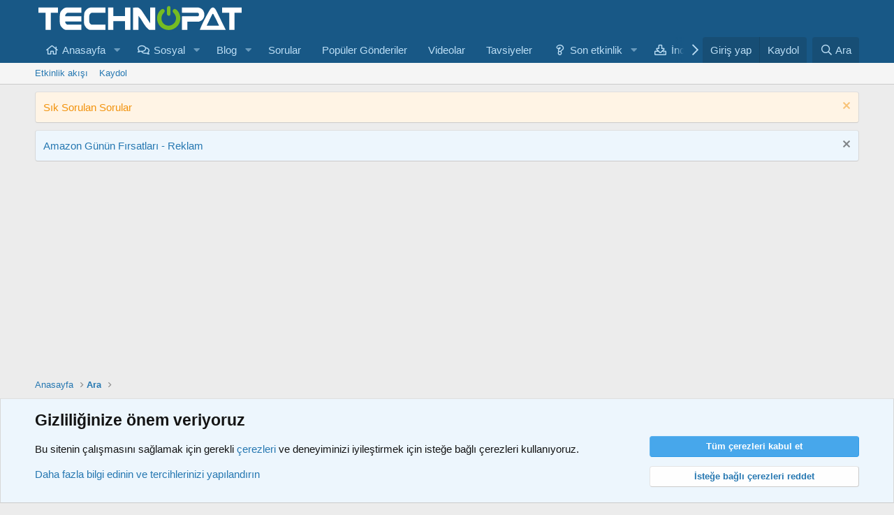

--- FILE ---
content_type: text/html; charset=utf-8
request_url: https://www.technopat.net/sosyal/ara/36814742/
body_size: 11275
content:
<!DOCTYPE html>
<html id="XF" lang="tr-TR" dir="LTR"
	data-app="public"
	data-template="search_results"
	data-container-key=""
	data-content-key=""
	data-logged-in="false"
	data-cookie-prefix="xf_"
	data-csrf="1769018488,e121dea9eccb64b79c85180ccbbcb2b1"
	class="has-no-js v_2_1 template-search_results"
	>
<head>
	

	<meta charset="utf-8" />
	<meta http-equiv="X-UA-Compatible" content="IE=Edge" />
	<meta name="viewport" content="width=device-width, initial-scale=1, viewport-fit=cover">

	
	
	

	<title>Arama Sonuçları - Sorgulanan Kelime: * | Technopat Sosyal</title>

	<link rel="manifest" crossorigin="use-credentials" href="/sosyal/webmanifest.php">
	
		<meta name="theme-color" content="#185886" />
	
	<meta name="apple-mobile-web-app-title" content="Sosyal">
	
		<link rel="apple-touch-icon" href="https://www.technopat.net/sosyal/data/assets/logo/192x192.png">
	

	
		<meta name="robots" content="noindex" />
	

	
		
	
	
	<meta property="og:site_name" content="Technopat Sosyal" />


	
	
		
	
	
	<meta property="og:type" content="website" />


	
	
		
	
	
	
		<meta property="og:title" content="Arama Sonuçları - Sorgulanan Kelime: *" />
		<meta property="twitter:title" content="Arama Sonuçları - Sorgulanan Kelime: *" />
	


	
	
	
		
	
	
	<meta property="og:url" content="https://www.technopat.net/sosyal/ara/36814742/" />


	
	

	
	
	


	


	<link rel="preload" href="/sosyal/styles/fonts/fa/fa-regular-400.woff2?_v=5.15.3" as="font" type="font/woff2" crossorigin="anonymous" />


	<link rel="preload" href="/sosyal/styles/fonts/fa/fa-solid-900.woff2?_v=5.15.3" as="font" type="font/woff2" crossorigin="anonymous" />


<link rel="preload" href="/sosyal/styles/fonts/fa/fa-brands-400.woff2?_v=5.15.3" as="font" type="font/woff2" crossorigin="anonymous" />

	<link rel="stylesheet" href="/sosyal/css.php?css=public%3Anormalize.css%2Cpublic%3Afa.css%2Cpublic%3Acore.less%2Cpublic%3Aapp.less&amp;s=1&amp;l=2&amp;d=1768837239&amp;k=899d538ca8f171d8ee800ecc23e9ae99c548e5ce" />

	

<link rel="stylesheet" href="/sosyal/css.php?css=public%3AmfMod_core.less%2Cpublic%3AmfWidget_core.less%2Cpublic%3Anotices.less%2Cpublic%3Aozzmodz_badges.less%2Cpublic%3Asearch_results.less%2Cpublic%3Asiropu_ads_manager_ad.less%2Cpublic%3AsvESE_autocomplete.less%2Cpublic%3Aextra.less&amp;s=1&amp;l=2&amp;d=1768837239&amp;k=40eec836f6bb19f63658bf114a7c540bc555c687" />


	<link rel="stylesheet" href="//cdn.jsdelivr.net/npm/@mdi/font@6.5.95/css/materialdesignicons.min.css">


	
		<script src="/sosyal/js/xf/preamble.min.js?_v=70983d60"></script>
	


	
		<link rel="icon" type="image/png" href="https://www.technopat.net/sosyal/styles/default/xenforo/favicon.ico" sizes="32x32" />
	
	<!-- Google tag (gtag.js) -->
<script async src="https://www.googletagmanager.com/gtag/js?id=G-GL0VQCX0J3"></script>
<script>
	window.dataLayer = window.dataLayer || [];
	function gtag(){dataLayer.push(arguments);}
	gtag('js', new Date());

	gtag('config', 'G-GL0VQCX0J3');
</script>
	<script type="text/javascript">
		function addEmpowerHeadCode(){var virgulScript=document.createElement('script');
		virgulScript.async=true;virgulScript.type="text/javascript";virgulScript.id='empower-pre-script';
		virgulScript.src='https://static.virgul.com/theme/mockups/ads/technopat_net.js?dts='+parseInt(new Date().getTime()/3600000);
		document.getElementsByTagName('head')[0].appendChild(virgulScript);};addEmpowerHeadCode();
	</script>

	

		
			
		

		
	


</head>
<body data-template="search_results">

	

		
			
		

		
	


	

		
			
		

		
	


<div class="p-pageWrapper" id="top">





<header class="p-header" id="header">
	<div class="p-header-inner">
		<div class="p-header-content">

			<div class="p-header-logo p-header-logo--image">
				<a href="/sosyal/">
					<img src="https://www.technopat.net/sosyal/data/assets/logo/technopatlogoyatay2.svg" srcset="https://www.technopat.net/sosyal/data/assets/logo/technopatlogoyatay2.svg 2x" alt="Technopat Sosyal"
						width="300" height="25" />
				</a>
			</div>

			
	

		
			
		

		
	


		</div>
	</div>
</header>





	<div class="p-navSticky p-navSticky--primary" data-xf-init="sticky-header">
		
	<nav class="p-nav">
		<div class="p-nav-inner">
<div class="th_holiday__categoryStrip__left"></div>
<div class="th_holiday__categoryStrip__center"></div>
<div class="th_holiday__categoryStrip__right"></div>
			<button type="button" class="button--plain p-nav-menuTrigger button" data-xf-click="off-canvas" data-menu=".js-headerOffCanvasMenu" tabindex="0" aria-label="Menü"><span class="button-text">
				<i aria-hidden="true"></i>
			</span></button>

			<div class="p-nav-smallLogo">
				<a href="/sosyal/">
					<img src="https://www.technopat.net/sosyal/data/assets/logo/technopatlogoyatay2.svg" srcset="https://www.technopat.net/sosyal/data/assets/logo/technopatlogoyatay2.svg 2x" alt="Technopat Sosyal"
						width="300" height="25" />
				</a>
			</div>

			<div class="p-nav-scroller hScroller" data-xf-init="h-scroller" data-auto-scroll=".p-navEl.is-selected">
				<div class="hScroller-scroll">
					<ul class="p-nav-list js-offCanvasNavSource">
					
						<li>
							
	<div class="p-navEl " data-has-children="true">
		

			
	
	<a href="https://www.technopat.net"
		class="p-navEl-link p-navEl-link--splitMenu "
		
		
		data-nav-id="home">Anasayfa</a>


			<a data-xf-key="1"
				data-xf-click="menu"
				data-menu-pos-ref="< .p-navEl"
				class="p-navEl-splitTrigger"
				role="button"
				tabindex="0"
				aria-label="Toggle expanded"
				aria-expanded="false"
				aria-haspopup="true"></a>

		
		
			<div class="menu menu--structural" data-menu="menu" aria-hidden="true">
				<div class="menu-content">
					
						
	
	
	<a href="https://www.technopat.net/haber/"
		class="menu-linkRow u-indentDepth0 js-offCanvasCopy "
		
		
		data-nav-id="haberler">Haberler</a>

	

					
						
	
	
	<a href="https://www.technopat.net/makale/"
		class="menu-linkRow u-indentDepth0 js-offCanvasCopy "
		
		
		data-nav-id="makaleler">Makaleler ve Rehberler</a>

	

					
				</div>
			</div>
		
	</div>

						</li>
					
						<li>
							
	<div class="p-navEl " data-has-children="true">
		

			
	
	<a href="/sosyal/"
		class="p-navEl-link p-navEl-link--splitMenu "
		
		
		data-nav-id="forums">Sosyal</a>


			<a data-xf-key="2"
				data-xf-click="menu"
				data-menu-pos-ref="< .p-navEl"
				class="p-navEl-splitTrigger"
				role="button"
				tabindex="0"
				aria-label="Toggle expanded"
				aria-expanded="false"
				aria-haspopup="true"></a>

		
		
			<div class="menu menu--structural" data-menu="menu" aria-hidden="true">
				<div class="menu-content">
					
						
	
	
	<a href="/sosyal/etkinlik-akisi/mesajlar/"
		class="menu-linkRow u-indentDepth0 js-offCanvasCopy "
		
		
		data-nav-id="newPosts">Yeni mesajlar</a>

	

					
						
	
	
	<a href="/sosyal/ara/?type=post"
		class="menu-linkRow u-indentDepth0 js-offCanvasCopy "
		
		
		data-nav-id="searchForums">Sosyal'de ara</a>

	

					
						
	
	
	<a href="https://www.technopat.net/sosyal/konu/technopat-sosyal-sik-sorulan-sorular.1532136/"
		class="menu-linkRow u-indentDepth0 js-offCanvasCopy "
		
		
		data-nav-id="sss">Sık sorulan sorular</a>

	

					
						
	
	
	<a href="https://www.technopat.net/sosyal/konu/technopat-sosyal-kurallari.3056861/"
		class="menu-linkRow u-indentDepth0 js-offCanvasCopy "
		
		
		data-nav-id="kurallar">Kurallar</a>

	

					
				</div>
			</div>
		
	</div>

						</li>
					
						<li>
							
	<div class="p-navEl " data-has-children="true">
		

			
	
	<a href="/sosyal/blog/"
		class="p-navEl-link p-navEl-link--splitMenu "
		
		
		data-nav-id="xa_ubs">Blog</a>


			<a data-xf-key="3"
				data-xf-click="menu"
				data-menu-pos-ref="< .p-navEl"
				class="p-navEl-splitTrigger"
				role="button"
				tabindex="0"
				aria-label="Toggle expanded"
				aria-expanded="false"
				aria-haspopup="true"></a>

		
		
			<div class="menu menu--structural" data-menu="menu" aria-hidden="true">
				<div class="menu-content">
					
						
	
	
	<a href="/sosyal/etkinlik-akisi/ubs-blog-entries/"
		class="menu-linkRow u-indentDepth0 js-offCanvasCopy "
		 rel="nofollow"
		
		data-nav-id="xa_ubsNewBlogEntries">Yeni girdiler</a>

	

					
						
	
	
	<a href="/sosyal/etkinlik-akisi/ubs-comments/"
		class="menu-linkRow u-indentDepth0 js-offCanvasCopy "
		 rel="nofollow"
		
		data-nav-id="xa_ubsNewComments">Yeni yorumlar</a>

	

					
						
	
	
	<a href="/sosyal/blog/latest-reviews"
		class="menu-linkRow u-indentDepth0 js-offCanvasCopy "
		
		
		data-nav-id="xa_ubsLatestReviews">Son incelemeler</a>

	

					
						
	
	
	<a href="/sosyal/blog/blog/"
		class="menu-linkRow u-indentDepth0 js-offCanvasCopy "
		
		
		data-nav-id="xa_ubsBlogList">Blog listesi</a>

	

					
						
	
	
	<a href="/sosyal/blog/authors/"
		class="menu-linkRow u-indentDepth0 js-offCanvasCopy "
		
		
		data-nav-id="xa_ubsAuthorList">Yazar listesi</a>

	

					
						
	
	
	<a href="/sosyal/ara/?type=ubs_blog_entry"
		class="menu-linkRow u-indentDepth0 js-offCanvasCopy "
		
		
		data-nav-id="xa_ubsSearchBlogs">Bloglarda ara</a>

	

					
				</div>
			</div>
		
	</div>

						</li>
					
						<li>
							
	<div class="p-navEl " >
		

			
	
	<a href="https://www.technopat.net/sosyal/ozel-bolumler/cevap-bekleyen-sorular.241/"
		class="p-navEl-link "
		
		data-xf-key="4"
		data-nav-id="sorular">Sorular</a>


			

		
		
	</div>

						</li>
					
						<li>
							
	<div class="p-navEl " >
		

			
	
	<a href="/sosyal/potw/"
		class="p-navEl-link "
		
		data-xf-key="5"
		data-nav-id="cb_potw">Popüler Gönderiler</a>


			

		
		
	</div>

						</li>
					
						<li>
							
	<div class="p-navEl " >
		

			
	
	<a href="https://www.technopat.net/video/"
		class="p-navEl-link "
		
		data-xf-key="6"
		data-nav-id="videolar">Videolar</a>


			

		
		
	</div>

						</li>
					
						<li>
							
	<div class="p-navEl " >
		

			
	
	<a href="https://www.technopat.net/sistem-tavsiyeleri-2/"
		class="p-navEl-link "
		
		data-xf-key="7"
		data-nav-id="sistem">Tavsiyeler</a>


			

		
		
	</div>

						</li>
					
						<li>
							
	<div class="p-navEl " data-has-children="true">
		

			
	
	<a href="/sosyal/etkinlik-akisi/"
		class="p-navEl-link p-navEl-link--splitMenu "
		
		
		data-nav-id="whatsNew">Son etkinlik</a>


			<a data-xf-key="8"
				data-xf-click="menu"
				data-menu-pos-ref="< .p-navEl"
				class="p-navEl-splitTrigger"
				role="button"
				tabindex="0"
				aria-label="Toggle expanded"
				aria-expanded="false"
				aria-haspopup="true"></a>

		
		
			<div class="menu menu--structural" data-menu="menu" aria-hidden="true">
				<div class="menu-content">
					
						
	
	
	<a href="/sosyal/etkinlik-akisi/mesajlar/"
		class="menu-linkRow u-indentDepth0 js-offCanvasCopy "
		 rel="nofollow"
		
		data-nav-id="whatsNewPosts">Yeni mesajlar</a>

	

					
						
	
	
	<a href="/sosyal/etkinlik-akisi/media/"
		class="menu-linkRow u-indentDepth0 js-offCanvasCopy "
		 rel="nofollow"
		
		data-nav-id="xfmgWhatsNewNewMedia">Yeni medya</a>

	

					
						
	
	
	<a href="/sosyal/etkinlik-akisi/media-comments/"
		class="menu-linkRow u-indentDepth0 js-offCanvasCopy "
		 rel="nofollow"
		
		data-nav-id="xfmgWhatsNewMediaComments">Yeni medya yorumları</a>

	

					
						
	
	
	<a href="/sosyal/etkinlik-akisi/resources/"
		class="menu-linkRow u-indentDepth0 js-offCanvasCopy "
		 rel="nofollow"
		
		data-nav-id="xfrmNewResources">Yeni yazılımlar</a>

	

					
						
	
	
	<a href="/sosyal/etkinlik-akisi/ubs-blog-entries/"
		class="menu-linkRow u-indentDepth0 js-offCanvasCopy "
		 rel="nofollow"
		
		data-nav-id="xaUbsWhatsNewNewBlogEntries">Yeni blog girdileri</a>

	

					
						
	
	
	<a href="/sosyal/etkinlik-akisi/profile-posts/"
		class="menu-linkRow u-indentDepth0 js-offCanvasCopy "
		 rel="nofollow"
		
		data-nav-id="whatsNewProfilePosts">Yeni profil mesajları</a>

	

					
						
	
	
	<a href="/sosyal/etkinlik-akisi/ubs-comments/"
		class="menu-linkRow u-indentDepth0 js-offCanvasCopy "
		 rel="nofollow"
		
		data-nav-id="xaUbsWhatsNewBlogEntryComments">Yeni blog girdisi yorumları</a>

	

					
						
	
	
	<a href="/sosyal/neler-yeni/etkinlik-akisi"
		class="menu-linkRow u-indentDepth0 js-offCanvasCopy "
		 rel="nofollow"
		
		data-nav-id="latestActivity">Etkinlik akışı</a>

	

					
				</div>
			</div>
		
	</div>

						</li>
					
						<li>
							
	<div class="p-navEl " data-has-children="true">
		

			
	
	<a href="/sosyal/indir/"
		class="p-navEl-link p-navEl-link--splitMenu "
		
		
		data-nav-id="xfrm">İndir</a>


			<a data-xf-key="9"
				data-xf-click="menu"
				data-menu-pos-ref="< .p-navEl"
				class="p-navEl-splitTrigger"
				role="button"
				tabindex="0"
				aria-label="Toggle expanded"
				aria-expanded="false"
				aria-haspopup="true"></a>

		
		
			<div class="menu menu--structural" data-menu="menu" aria-hidden="true">
				<div class="menu-content">
					
						
	
	
	<a href="/sosyal/indir/latest-reviews"
		class="menu-linkRow u-indentDepth0 js-offCanvasCopy "
		
		
		data-nav-id="xfrmLatestReviews">Son incelemeler</a>

	

					
						
	
	
	<a href="/sosyal/ara/?type=resource"
		class="menu-linkRow u-indentDepth0 js-offCanvasCopy "
		
		
		data-nav-id="xfrmSearchResources">Yazılımları ara</a>

	

					
				</div>
			</div>
		
	</div>

						</li>
					
						<li>
							
	<div class="p-navEl " data-has-children="true">
		

			
	
	<a href="/sosyal/uye/"
		class="p-navEl-link p-navEl-link--splitMenu "
		
		
		data-nav-id="members">Üyeler</a>


			<a data-xf-key="10"
				data-xf-click="menu"
				data-menu-pos-ref="< .p-navEl"
				class="p-navEl-splitTrigger"
				role="button"
				tabindex="0"
				aria-label="Toggle expanded"
				aria-expanded="false"
				aria-haspopup="true"></a>

		
		
			<div class="menu menu--structural" data-menu="menu" aria-hidden="true">
				<div class="menu-content">
					
						
	
	
	<a href="/sosyal/cevrimici/"
		class="menu-linkRow u-indentDepth0 js-offCanvasCopy "
		
		
		data-nav-id="currentVisitors">Şu anki ziyaretçiler</a>

	

					
						
	
	
	<a href="/sosyal/etkinlik-akisi/profile-posts/"
		class="menu-linkRow u-indentDepth0 js-offCanvasCopy "
		 rel="nofollow"
		
		data-nav-id="newProfilePosts">Yeni profil mesajları</a>

	

					
						
	
	
	<a href="/sosyal/ara/?type=profile_post"
		class="menu-linkRow u-indentDepth0 js-offCanvasCopy "
		
		
		data-nav-id="searchProfilePosts">Profil mesajlarını ara</a>

	

					
				</div>
			</div>
		
	</div>

						</li>
					
						<li>
							
	<div class="p-navEl " data-has-children="true">
		

			
	
	<a href="/sosyal/medya/"
		class="p-navEl-link p-navEl-link--splitMenu "
		
		
		data-nav-id="xfmg">Medya</a>


			<a data-xf-key="11"
				data-xf-click="menu"
				data-menu-pos-ref="< .p-navEl"
				class="p-navEl-splitTrigger"
				role="button"
				tabindex="0"
				aria-label="Toggle expanded"
				aria-expanded="false"
				aria-haspopup="true"></a>

		
		
			<div class="menu menu--structural" data-menu="menu" aria-hidden="true">
				<div class="menu-content">
					
						
	
	
	<a href="/sosyal/etkinlik-akisi/media/"
		class="menu-linkRow u-indentDepth0 js-offCanvasCopy "
		 rel="nofollow"
		
		data-nav-id="xfmgNewMedia">Yeni medya</a>

	

					
						
	
	
	<a href="/sosyal/etkinlik-akisi/media-comments/"
		class="menu-linkRow u-indentDepth0 js-offCanvasCopy "
		 rel="nofollow"
		
		data-nav-id="xfmgNewComments">Yeni yorumlar</a>

	

					
						
	
	
	<a href="/sosyal/ara/?type=xfmg_media"
		class="menu-linkRow u-indentDepth0 js-offCanvasCopy "
		
		
		data-nav-id="xfmgSearchMedia">Medya ara</a>

	

					
				</div>
			</div>
		
	</div>

						</li>
					
					</ul>
				</div>
			</div>

			<div class="p-nav-opposite">
				<div class="p-navgroup p-account p-navgroup--guest">
					
						<a href="/sosyal/giris/" class="p-navgroup-link p-navgroup-link--textual p-navgroup-link--logIn"
							data-xf-click="overlay" data-follow-redirects="on">
							<span class="p-navgroup-linkText">Giriş yap</span>
						</a>
						
							<a href="/sosyal/giris/register" class="p-navgroup-link p-navgroup-link--textual p-navgroup-link--register"
								data-xf-click="overlay" data-follow-redirects="on">
								<span class="p-navgroup-linkText">Kaydol</span>
							</a>
						
					
				</div>

				<div class="p-navgroup p-discovery">
					<a href="/sosyal/etkinlik-akisi/"
						class="p-navgroup-link p-navgroup-link--iconic p-navgroup-link--whatsnew"
						aria-label="Ne var ne yok?"
						title="Ne var ne yok?">
						<i aria-hidden="true"></i>
						<span class="p-navgroup-linkText">Ne var ne yok?</span>
					</a>

					
						<a href="/sosyal/ara/"
							class="p-navgroup-link p-navgroup-link--iconic p-navgroup-link--search"
							data-xf-click="menu"
							data-xf-key="/"
							aria-label="Ara"
							aria-expanded="false"
							aria-haspopup="true"
							title="Ara">
							<i aria-hidden="true"></i>
							<span class="p-navgroup-linkText">Ara</span>
						</a>
						<div class="menu menu--structural menu--wide" data-menu="menu" aria-hidden="true">
							<form action="/sosyal/ara/search" method="post"
								class="menu-content"
								data-xf-init="quick-search">

								<h3 class="menu-header">Ara</h3>
								
								<div class="menu-row">
									
										<input type="text" class="input" data-xf-init="ese-autocomplete" name="keywords" data-acurl="/sosyal/ara/search?autocomplete=1" data-autocomplete-filter="[&quot;resource&quot;,&quot;post&quot;]" placeholder="Ara…" aria-label="Ara" data-menu-autofocus="true" />
									
								</div>


	
		<div class="menu-row">
			
				
	
		
		

		
			<label class="iconic"><input type="checkbox"  name="c[container_only]" value="1" /><i aria-hidden="true"></i><span class="iconic-label">Sadece ana mesajlarda ara</span></label>

		
	

			
		</div>
	

								
								<div class="menu-row">
									<label class="iconic"><input type="checkbox"  name="c[title_only]" value="1" /><i aria-hidden="true"></i><span class="iconic-label">Sadece başlıklarda ara

												
													<span tabindex="0" role="button"
														data-xf-init="tooltip" data-trigger="hover focus click" title="Konu etiketlerinde de arama yapılacaktır">

														<i class="fa--xf far fa-question-circle u-muted u-smaller" aria-hidden="true"></i>
													</span></span></label>

								</div>
								
								<div class="menu-row">
									<div class="inputGroup">
										<span class="inputGroup-text" id="ctrl_search_menu_by_member">Tarafından:</span>
										<input type="text" class="input" name="c[users]" data-xf-init="auto-complete" placeholder="Üye" aria-labelledby="ctrl_search_menu_by_member" />
									</div>
								</div>
								

	
	

<div class="menu-footer">
									<span class="menu-footer-controls">
										<button type="submit" class="button--primary button button--icon button--icon--search"><span class="button-text">Ara</span></button>
										<a href="/sosyal/ara/" class="button"><span class="button-text">Gelişmiş arama…</span></a>
									</span>
								</div>

								<input type="hidden" name="_xfToken" value="1769018488,e121dea9eccb64b79c85180ccbbcb2b1" />
							</form>
						</div>
					
				</div>
			</div>
		</div>
	</nav>

	</div>
	
	
		<div class="p-sectionLinks">
			<div class="p-sectionLinks-inner hScroller" data-xf-init="h-scroller">
				<div class="hScroller-scroll">
					<ul class="p-sectionLinks-list">
					
						<li>
							
	<div class="p-navEl " >
		

			
	
	<a href="/sosyal/neler-yeni/etkinlik-akisi"
		class="p-navEl-link "
		
		data-xf-key="alt+1"
		data-nav-id="defaultLatestActivity">Etkinlik akışı</a>


			

		
		
	</div>

						</li>
					
						<li>
							
	<div class="p-navEl " >
		

			
	
	<a href="/sosyal/giris/register"
		class="p-navEl-link "
		
		data-xf-key="alt+2"
		data-nav-id="defaultRegister">Kaydol</a>


			

		
		
	</div>

						</li>
					
					</ul>
				</div>
			</div>
		</div>
	



<div class="offCanvasMenu offCanvasMenu--nav js-headerOffCanvasMenu" data-menu="menu" aria-hidden="true" data-ocm-builder="navigation">
	<div class="offCanvasMenu-backdrop" data-menu-close="true"></div>
	<div class="offCanvasMenu-content">
		<div class="offCanvasMenu-header">
			Menü
			<a class="offCanvasMenu-closer" data-menu-close="true" role="button" tabindex="0" aria-label="Kapat"></a>
		</div>
		
			<div class="p-offCanvasRegisterLink">
				<div class="offCanvasMenu-linkHolder">
					<a href="/sosyal/giris/" class="offCanvasMenu-link" data-xf-click="overlay" data-menu-close="true">
						Giriş yap
					</a>
				</div>
				<hr class="offCanvasMenu-separator" />
				
					<div class="offCanvasMenu-linkHolder">
						<a href="/sosyal/giris/register" class="offCanvasMenu-link" data-xf-click="overlay" data-menu-close="true">
							Kaydol
						</a>
					</div>
					<hr class="offCanvasMenu-separator" />
				
			</div>
		
		<div class="js-offCanvasNavTarget"></div>
		<div class="offCanvasMenu-installBanner js-installPromptContainer" style="display: none;" data-xf-init="install-prompt">
			<div class="offCanvasMenu-installBanner-header">Uygulamayı yükle</div>
			<button type="button" class="js-installPromptButton button"><span class="button-text">Yükle</span></button>
			<template class="js-installTemplateIOS">
				<div class="overlay-title">Uygulama iOS'e nasıl yüklenir?</div>
				<div class="block-body">
					<div class="block-row">
						<p>
							Sitemizi ana ekranınıza bir web uygulaması olarak nasıl yükleyeceğinizi görmek için aşağıdaki videoyu takip ediniz.
						</p>
						<p style="text-align: center">
							<video src="/sosyal/styles/default/xenforo/add_to_home.mp4"
								width="280" height="480" autoplay loop muted playsinline></video>
						</p>
						<p>
							<small><strong>Not:</strong> This feature may not be available in some browsers.</small>
						</p>
					</div>
				</div>
			</template>
		</div>
	</div>
</div>

<div class="p-body">
	<div class="p-body-inner">
		<!--XF:EXTRA_OUTPUT-->


		
			
	
		
		
		

		<ul class="notices notices--block notices--isMulti js-notices"
			data-xf-init="notices"
			data-type="block"
			data-scroll-interval="6">

			
				
	<li class="notice js-notice notice--accent"
		data-notice-id="18"
		data-delay-duration="0"
		data-display-duration="0"
		data-auto-dismiss=""
		data-visibility="">

		
		<div class="notice-content">
			
				<a href="/sosyal/hesap/dismiss-notice?notice_id=18" class="notice-dismiss js-noticeDismiss" data-xf-init="tooltip" title="Notu Kapat"></a>
			
			<a href="https://www.technopat.net/sosyal/konu/technopat-sosyal-sikca-sorulan-sorular.1532136/">Sık Sorulan Sorular
</a>
		</div>
	</li>

			
				
	<li class="notice js-notice notice--primary"
		data-notice-id="54"
		data-delay-duration="0"
		data-display-duration="0"
		data-auto-dismiss=""
		data-visibility="">

		
		<div class="notice-content">
			
				<a href="/sosyal/hesap/dismiss-notice?notice_id=54" class="notice-dismiss js-noticeDismiss" data-xf-init="tooltip" title="Notu Kapat"></a>
			
			<a href="https://amzn.to/4kUFe1o" target="_blank" rel="noopener">Amazon Günün Fırsatları - Reklam</a>
		</div>
	</li>

			
		</ul>
	

		

		




		 <div class="samCodeUnit" data-position="container_breadcrumb_top_above"> <div class="samItem"> <!-- Nokta - Technopat.net - 970x250 Masthead - Desktop--> <div style="min-height:280px" data-empower-zone="161150" class="empower-ad"></div> </div> </div> 

		
	
		<ul class="p-breadcrumbs "
			itemscope itemtype="https://schema.org/BreadcrumbList">
		
			

			
			

			
				
				
	<li itemprop="itemListElement" itemscope itemtype="https://schema.org/ListItem">
		<a href="https://www.technopat.net" itemprop="item">
			<span itemprop="name">Anasayfa</span>
		</a>
		<meta itemprop="position" content="1" />
	</li>

			

			
			
				
				
	<li itemprop="itemListElement" itemscope itemtype="https://schema.org/ListItem">
		<a href="https://www.technopat.net/sosyal/ara/" itemprop="item">
			<span itemprop="name">Ara</span>
		</a>
		<meta itemprop="position" content="2" />
	</li>

			

		
		</ul>
	

		
	

		
			
		

		
	



		
	<noscript class="js-jsWarning"><div class="blockMessage blockMessage--important blockMessage--iconic u-noJsOnly">JavaScript devre dışı bırakılmış. Daha iyi bir deneyim için tarayıcı ayarlarından JavaScript'i etkinleştiriniz.</div></noscript>

		
	<div class="blockMessage blockMessage--important blockMessage--iconic js-browserWarning" style="display: none">Son kullanma tarihi geçmiş, bayatlamış bir tarayıcı kullanıyorsanız, Mercedes kullanmak yerine tosbağaya binmek gibi... Web sitelerini düzgün görüntüleyemiyorsanız eh, bi' zahmet tarayıcınızı güncelleyiniz.<br />Modern Web standartlarını karşılayan bir tarayıcı <a href="https://www.google.com/chrome" target="_blank">alternatifine göz atın</a>.</div>


		
			<div class="p-body-header">
			
				
					<div class="p-title ">
					
						
							<h1 class="p-title-value">Arama Sonuçları - Sorgulanan Kelime: <a href="/sosyal/ara/36814742/?searchform=1&amp;q=%2A&amp;o=relevance"><em>*</em></a></h1>
						
						
					
					</div>
				

				
					<div class="p-description">
			<ul class="listInline listInline--bullet search-terms">
				
					<li class="search-term term--search-order search-order--relevance">Uygunluğa göre sırala</li>
				
			</ul>
			
		</div>
				
			
			</div>
		

		<div class="p-body-main  ">
			
			<div class="p-body-contentCol"></div>
			

			

			<div class="p-body-content">
				
	

		
			
		

		
	


				
  <div class="p-body-pageContent">
	
	



	
	
		
	
	













<div class="block" data-xf-init="" data-type="" data-href="/sosyal/sirali-mod/">
	
	


	<div class="block-container">
		<div class="block-body">
			<div class="blockMessage">
				Bu arama sayfasının süresi dolmuştur. Yeni sonuçlar için <a href="/sosyal/ara/">yeni bir arama</a> başlatın.
			</div>
		</div>
	</div>



	<div class="block-outer block-outer--after">
		
		
	</div>
</div>

</div>

				
	

		
			
		

		
	


			</div>

			
		</div>

		
	

		
			
		

		
	


		
	
		<ul class="p-breadcrumbs p-breadcrumbs--bottom"
			itemscope itemtype="https://schema.org/BreadcrumbList">
		
			

			
			

			
				
				
	<li itemprop="itemListElement" itemscope itemtype="https://schema.org/ListItem">
		<a href="https://www.technopat.net" itemprop="item">
			<span itemprop="name">Anasayfa</span>
		</a>
		<meta itemprop="position" content="1" />
	</li>

			

			
			
				
				
	<li itemprop="itemListElement" itemscope itemtype="https://schema.org/ListItem">
		<a href="https://www.technopat.net/sosyal/ara/" itemprop="item">
			<span itemprop="name">Ara</span>
		</a>
		<meta itemprop="position" content="2" />
	</li>

			

		
		</ul>
	

		
	

		
			
		

		
	


	</div>
</div>

<footer class="p-footer" id="footer">

	<div class="p-footer-inner">

		<div class="p-footer-row">
			
				<div class="p-footer-row-main">
					<ul class="p-footer-linkList">
					
						
							<li><a href="/sosyal/misc/cookies" rel="nofollow"
								data-xf-init="tooltip" title="Çerez onayı"
								data-xf-click="cookie-consent-toggle">
								<i class="fa--xf far fa-cookie" aria-hidden="true"></i> Çerezler
							</a></li>
						
						
							<li><a href="/sosyal/misc/style" data-xf-click="overlay"
								data-xf-init="tooltip" title="Stil Seçimi" rel="nofollow">
								<i class="fa--xf far fa-paint-brush" aria-hidden="true"></i> Varsayılan Stil
							</a></li>
						
						
							<li><a href="/sosyal/misc/language" data-xf-click="overlay"
								data-xf-init="tooltip" title="Dil Seçimi" rel="nofollow">
								<i class="fa--xf far fa-globe" aria-hidden="true"></i> Türkçe (TR)</a></li>
						
					
					</ul>
				</div>
			
			<div class="p-footer-row-opposite">
				<ul class="p-footer-linkList">
					
						
							<li><a href="/sosyal/misc/contact" data-xf-click="overlay">Bize Ulaşın</a></li>
						
					

					
						<li><a href="https://www.technopat.net/sosyal/konu/technopat-site-kullanim-kosullari.10044/">Kullanım Sözleşmesi</a></li>
					

					
						<li><a href="https://www.technopat.net/sosyal/konu/gizlilik-bildirimi.10042/">Gizlilik Bildirimi</a></li>
					

					
	<li><a href="/sosyal/help/kvkk/">Kişisel verilerin korunması</a></li>


						<li><a href="/sosyal/help/">Yardım</a></li>
					

					
						<li><a href="https://www.technopat.net">Ana Sayfa</a></li>
					

					<li><a href="/sosyal/bolum/-/index.rss" target="_blank" class="p-footer-rssLink" title="RSS"><span aria-hidden="true"><i class="fa--xf far fa-rss" aria-hidden="true"></i><span class="u-srOnly">RSS</span></span></a></li>
				</ul>
			</div>
		</div>

		
			<div class="p-footer-copyright">
			
				<a href="https://xenforo.com" class="u-concealed" dir="ltr" target="_blank" rel="sponsored noopener">Community platform by XenForo<sup>&reg;</sup> <span class="copyright">&copy; 2010-2024 XenForo Ltd.</span></a>
<div>
			Some of the add-ons on this site are powered by  <a class="u-concealed" rel="nofollow noopener" href="https://www.xen-concept.com/products" target="_blank">XenConcept&#8482;</a>
			&copy;2017-2026 <a class="u-concealed" rel="nofollow noopener" href="https://www.xen-concept.com" target="_blank">XenConcept Ltd. (<a class="u-concealed" rel="nofollow noopener" href="https://www.xen-concept.com/products/?products=28" target="_blank">Details</a>)</a>
		</div>
				
				<p>Hosting:<a href="https://netse.net.tr/" target="_blank" rel="nofollow noopener">
				<img data-lazyloaded="1" src="https://www.technopat.net/wp-content/uploads/2025/08/logo-white.webp" width="50" height="88" data-src="https://www.technopat.net/wp-content/uploads/2025/08/logo-white.webp" class="attachment-full size-full wp-image-463520 entered litespeed-loaded" alt="" loading="lazy" data-ll-status="loaded" data-pin-no-hover="true"></a></p>
			
			</div>
		

		
	</div>
</footer>

	

		
			
		

		
	


</div> <!-- closing p-pageWrapper -->

<div class="u-bottomFixer js-bottomFixTarget">
	
	
		
	
		
		
		

		<ul class="notices notices--bottom_fixer  js-notices"
			data-xf-init="notices"
			data-type="bottom_fixer"
			data-scroll-interval="6">

			
				
	<li class="notice js-notice notice--primary notice--cookieAdvanced"
		data-notice-id="-1"
		data-delay-duration="0"
		data-display-duration="0"
		data-auto-dismiss="0"
		data-visibility="">

		
		<div class="notice-content">
			
			
	<div class="u-pageCentered">
		

		<div class="cookies-main">
			<h2>Gizliliğinize önem veriyoruz</h2>
			<p>Bu sitenin çalışmasını sağlamak için gerekli <a href="/sosyal/help/cookies">çerezleri</a> ve deneyiminizi iyileştirmek için isteğe bağlı çerezleri kullanıyoruz.</p>
			<p><a href="#" data-xf-click="toggle" data-target="#cookieConsentConfig">Daha fazla bilgi edinin ve tercihlerinizi yapılandırın</a></p>
		</div>

		<div class="cookies-buttons u-inputSpacer _u-alignCenter">
			<a href="/sosyal/misc/cookies?update=1&amp;accept=1&amp;t=1769018488%2Ce121dea9eccb64b79c85180ccbbcb2b1" class="button--notice button--primary button" data-xf-click="cookie-consent" xicon="confirm"><span class="button-text">

				Tüm çerezleri kabul et
			</span></a>

			<a href="/sosyal/misc/cookies?update=1&amp;reject=1&amp;t=1769018488%2Ce121dea9eccb64b79c85180ccbbcb2b1" class="button--link button" data-xf-click="cookie-consent" xicon="cancel"><span class="button-text">

				İsteğe bağlı çerezleri reddet
			</span></a>
		</div>

	
			<form action="/sosyal/misc/cookies?update=1" method="post" class=""
				 data-xf-init="cookie-consent-form ajax-submit" data-force-flash-message="true" id="cookieConsentConfig"
			>
				<input type="hidden" name="_xfToken" value="1769018488,e121dea9eccb64b79c85180ccbbcb2b1" />
				

		<div class="cookies-options">

			
			<dl class="formRow formRow--fullWidth">
				<dt>
					<div class="formRow-labelWrapper"></div>
				</dt>
				<dd>
					
			<ul class="inputChoices">
				<li class="inputChoices-choice"><label class="iconic iconic--toggle"><input type="checkbox"  value="1" checked="checked" disabled="1" /><i aria-hidden="true"></i><span class="iconic-label">Zorunlu çerezler</span></label></li>

			</ul>
		
					<div class="formRow-explain">Bu çerezler; güvenlik, ağ yönetimi ve erişilebilirlik gibi temel işlevleri etkinleştirmek için gereklidir. Bunları reddedemezsiniz.</div>
				</dd>
			</dl>
		

			
				
			<dl class="formRow formRow--fullWidth">
				<dt>
					<div class="formRow-labelWrapper"></div>
				</dt>
				<dd>
					
			<ul class="inputChoices">
				<li class="inputChoices-choice"><label class="iconic iconic--toggle"><input type="checkbox"  name="consent[optional]" value="1" class="js-consent_optional" /><i aria-hidden="true"></i><span class="iconic-label">İsteğe bağlı çerezler</span></label></li>

			</ul>
		
					<div class="formRow-explain">Bu çerezleri yerleştirerek gezinme deneyiminiz için gelişmiş işlevsellik sunuyoruz. Bunları reddederseniz gelişmiş işlevsellik kullanılamaz.</div>
				</dd>
			</dl>
		
			

			
			<dl class="formRow formRow--fullWidth">
				<dt>
					<div class="formRow-labelWrapper"></div>
				</dt>
				<dd>
					
			<ul class="inputChoices">
				<li class="inputChoices-choice"><label class="iconic iconic--toggle"><input type="checkbox"  name="consent[_third_party]" value="1" class="js-consent__third_party" /><i aria-hidden="true"></i><span class="iconic-label">Üçüncü taraf çerezler</span></label></li>

			</ul>
		
					<div class="formRow-explain">Güvenlik, analiz, performans veya reklam amaçları için çeşitli hizmet sağlayıcılarla birlikte işlevselliği sağlamak için üçüncü taraflarca yerleştirilen çerezler gerekebilir.</div>
				</dd>
			</dl>
		

			
			<dl class="formRow formRow--fullWidth">
				<dt>
					<div class="formRow-labelWrapper"></div>
				</dt>
				<dd>
					
				<ul class="listInline listInline--bullet">
					<li><a href="/sosyal/help/cookies">Ayrıntılı çerez kullanımı</a></li>
					
						<li><a href="https://www.technopat.net/sosyal/konu/gizlilik-bildirimi.10042/">Gizlilik Bildirimi</a></li>
					
				</ul>
			
				</dd>
			</dl>
		

		</div>

		<button type="submit" class="button--notice button"><span class="button-text">Çerez tercihlerini kaydet</span></button>
	
				
			</form>
		


	</div>

		</div>
	</li>

			
		</ul>
	

	
</div>

<div class="u-navButtons js-navButtons" data-trigger-type="up">
	<a href="javascript:" class="button--scroll button"><span class="button-text"><i class="fa--xf far fa-arrow-left" aria-hidden="true"></i><span class="u-srOnly">Geri</span></span></a>
</div>


	<div class="u-scrollButtons js-scrollButtons" data-trigger-type="up">
		<a href="#top" class="button--scroll button" data-xf-click="scroll-to"><span class="button-text"><i class="fa--xf far fa-arrow-up" aria-hidden="true"></i><span class="u-srOnly">Yukarı</span></span></a>
		
	</div>



	<script src="https://ajax.googleapis.com/ajax/libs/jquery/3.5.1/jquery.min.js"></script><script>window.jQuery || document.write('<script src="/sosyal/js/vendor/jquery/jquery-3.5.1.min.js?_v=70983d60"><\/script>')</script>
	<script src="/sosyal/js/vendor/vendor-compiled.js?_v=70983d60"></script>
	<script src="/sosyal/js/xf/core-compiled.js?_v=70983d60"></script>

	<script>
	XF.samViewCountMethod = "view";
	XF.samServerTime = 1769018488;
	XF.samItem = ".samItem";
	XF.samCodeUnit = ".samCodeUnit";
	XF.samBannerUnit = ".samBannerUnit";
</script>


<script>
	$(function() {
		var bkp = $('div[data-ba]');
		if (bkp.length) {
			bkp.each(function() {
				var ad = $(this);
				if (ad.find('ins.adsbygoogle').is(':hidden')) {
					 XF.ajax('GET', XF.canonicalizeUrl('index.php?sam-item/' + ad.data('ba') + '/get-backup'), {}, function(data) {
						 if (data.backup) {
							 ad.html(data.backup);
						 }
					 }, { skipDefault: true, global: false});
				}
			});
		}
		$('.samAdvertiseHereLink').each(function() {
			var unit = $(this).parent();
			if (unit.hasClass('samCustomSize')) {
				unit.css('margin-bottom', 20);
			}
		});
		$('div[data-position="footer_fixed"] > div[data-cv="true"]').each(function() {
			$(this).trigger('adView');
		});
	});
</script>
	
	

		
			
		

		
	


	
<script src="/sosyal/js/sv/ese/xf/structure.min.js?_v=70983d60"></script>
<script src="/sosyal/js/xf/notice.min.js?_v=70983d60"></script>
<script src="/sosyal/js/siropu/am/core.min.js?_v=70983d60"></script>



	<script>
		jQuery.extend(true, XF.config, {
			// 
			userId: 0,
			enablePush: true,
			pushAppServerKey: 'BHnvYBnFXzY+L+XNHU7zq7kSNXfcs6rq9YGgp7eyDmj1c6GK8OgoK/s4D89YpQ1mIZXFWTTLHLJMAbttEukt968=',
			url: {
				fullBase: 'https://www.technopat.net/sosyal/',
				basePath: '/sosyal/',
				css: '/sosyal/css.php?css=__SENTINEL__&s=1&l=2&d=1768837239',
				keepAlive: '/sosyal/giris/keep-alive'
			},
			cookie: {
				path: '/',
				domain: '',
				prefix: 'xf_',
				secure: true,
				consentMode: 'advanced',
				consented: []
			},
			cacheKey: '6f531785b10a0d1465e6d67fbf63b3a7',
			csrf: '1769018488,e121dea9eccb64b79c85180ccbbcb2b1',
			js: {"\/sosyal\/js\/sv\/ese\/xf\/structure.min.js?_v=70983d60":true,"\/sosyal\/js\/xf\/notice.min.js?_v=70983d60":true,"\/sosyal\/js\/siropu\/am\/core.min.js?_v=70983d60":true},
			css: {"public:mfMod_core.less":true,"public:mfWidget_core.less":true,"public:notices.less":true,"public:ozzmodz_badges.less":true,"public:search_results.less":true,"public:siropu_ads_manager_ad.less":true,"public:svESE_autocomplete.less":true,"public:extra.less":true},
			time: {
				now: 1769018488,
				today: 1768942800,
				todayDow: 3,
				tomorrow: 1769029200,
				yesterday: 1768856400,
				week: 1768424400
			},
			borderSizeFeature: '3px',
			fontAwesomeWeight: 'r',
			enableRtnProtect: true,
			
			enableFormSubmitSticky: true,
			uploadMaxFilesize: 268435456,
			allowedVideoExtensions: ["m4v","mov","mp4","mp4v","mpeg","mpg","ogv","webm"],
			allowedAudioExtensions: ["mp3","opus","ogg","wav"],
			shortcodeToEmoji: true,
			visitorCounts: {
				conversations_unread: '0',
				alerts_unviewed: '0',
				total_unread: '0',
				title_count: true,
				icon_indicator: true
			},
			jsState: {},
			publicMetadataLogoUrl: '',
			publicPushBadgeUrl: 'https://www.technopat.net/sosyal/styles/default/xenforo/bell.png'
		});

		jQuery.extend(XF.phrases, {
			// 
"svStandardLib_time.day": "{count} gün",
"svStandardLib_time.days": "{count} gün",
"svStandardLib_time.hour": "{count} saat",
"svStandardLib_time.hours": "{count} saat",
"svStandardLib_time.minute": "{count} dakika",
"svStandardLib_time.minutes": "{count} dakika",
"svStandardLib_time.month": "{count} ay",
"svStandardLib_time.months": "{count} ay",
"svStandardLib_time.second": "{count} saniye",
"svStandardLib_time.seconds": "{count} saniye",
"svStandardLib_time.week": "time.week",
"svStandardLib_time.weeks": "{count} hafta",
"svStandardLib_time.year": "{count} yıl",
"svStandardLib_time.years": "{count} yıl",
			copy_to_clipboard: "Panoya kopyala",
			text_copied_to_clipboard: "Metin panoya kopyalandı.",
			liamw_postmacros_insert_macro: "Makro yerleştir",

characters: "Karakterler",
words: "Kelimeler",
			date_x_at_time_y: "{date} {time}",
			day_x_at_time_y:  "{day} {time}",
			yesterday_at_x:   "Dün {time}",
			x_minutes_ago:    "{minutes} dakika önce",
			one_minute_ago:   "1 dakika önce",
			a_moment_ago:     "Az önce",
			today_at_x:       "Bugün {time}",
			in_a_moment:      "Bir dakika içinde",
			in_a_minute:      "Bir dakika içinde",
			in_x_minutes:     "{minutes} dakika içinde",
			later_today_at_x: "Bugün {time}",
			tomorrow_at_x:    "Yarın {time}",

			day0: "Pazar",
			day1: "Pazartesi",
			day2: "Salı",
			day3: "Çarşamba",
			day4: "Perşembe",
			day5: "Cuma",
			day6: "Cumartesi",

			dayShort0: "Pzr",
			dayShort1: "Pzrts",
			dayShort2: "Salı",
			dayShort3: "Çrş",
			dayShort4: "Prş",
			dayShort5: "Cm",
			dayShort6: "Cmrts",

			month0: "Ocak",
			month1: "Şubat",
			month2: "Mart",
			month3: "Nisan",
			month4: "Mayıs",
			month5: "Haziran",
			month6: "Temmuz",
			month7: "Ağustos",
			month8: "Eylül",
			month9: "Ekim",
			month10: "Kasım",
			month11: "Aralık",

			active_user_changed_reload_page: "Etkin kullanıcı değişti. En son sürüm için sayfayı yeniden yükleyin.",
			server_did_not_respond_in_time_try_again: "Sunucu zamanında yanıt veremedi. Lütfen tekrar deneyiniz.",
			oops_we_ran_into_some_problems: "Hata! Bir sorun ile karşılaştık.",
			oops_we_ran_into_some_problems_more_details_console: "Bir sorun ile karşılaştık. Lütfen daha sonra tekrar deneyiniz. Tarayıcı konsolunda daha fazla hata detayı olabilir.",
			file_too_large_to_upload: "Dosya yüklenmek için çok büyük. Limit: 1MB.",
			uploaded_file_is_too_large_for_server_to_process: "Yüklenilen dosya boyutu nedeniyle sunucu tarafından işlenilememektedir. ",
			files_being_uploaded_are_you_sure: "Dosyalar hala yüklenmeye devam ediyor. Bu formu göndermek istediğinizden emin misiniz?",
			attach: "Görsel yükle",
			rich_text_box: "Zengin metin kutusu",
			close: "Kapat",
			link_copied_to_clipboard: "Bağlantı panoya kopyalandı.",
			text_copied_to_clipboard: "Metin panoya kopyalandı.",
			loading: "Yüklüyor…",
			you_have_exceeded_maximum_number_of_selectable_items: "Seçilebilir en fazla öğe sayısını aştınız.",

			processing: "İşlem gerçekleştiriliyor",
			'processing...': "İşlem gerçekleştiriliyor…",

			showing_x_of_y_items: "Toplamdaki {total} öğenin {count} öğesi gösteriliyor.",
			showing_all_items: "Tüm öğeler gösteriliyor",
			no_items_to_display: "Görüntülenecek öğe yok",

			number_button_up: "Arttır",
			number_button_down: "Azalt",

			push_enable_notification_title: "Technopat Sosyal\'de anlık bildirimler başarıyla etkinleştirilmiştir.",
			push_enable_notification_body: "Anlık bildirimleri etkinleştirdiğiniz için teşekkürler!",

			pull_down_to_refresh: "Yenilemek için aşağı kaydırın",
			release_to_refresh: "Yenilemek için bırakın",
			refreshing: "Yenileniyor…"
		});
	

window.addEventListener('DOMContentLoaded',()=>{XF.Push.updateUserSubscriptionParent=XF.Push.updateUserSubscription;XF.Push.updateUserSubscription=function(b,a){"unsubscribe"===a&&XF.browser.safari&&XF.Push.setPushHistoryUserIds({});XF.Push.updateUserSubscriptionParent(b,a)}});
</script>

	<form style="display:none" hidden="hidden">
		<input type="text" name="_xfClientLoadTime" value="" id="_xfClientLoadTime" title="_xfClientLoadTime" tabindex="-1" />
	</form>

	









	

		
			
		

		
	


	

		
			
		

		
	


	<script>
	/** @param {jQuery} $ jQuery Object */
	!function($, window, document, _undefined)
	{
		$( ".replynoquote" ).click(function() {
			$( ".js-quickReply .js-editor" ).closest('.js-quickReply').get(0).scrollIntoView(true);
			XF.focusEditor($( ".js-quickReply .js-editor" ));
			
			
			
			var username = $(this).attr("data-username");
			if (username.length != 0) {
				username = '@'+username+' ';
				XF.insertIntoEditor($( ".js-quickReply .js-editor" ), username, username);
			}
	});
	}
	(jQuery, window, document);
	</script>


<script>(function(){function c(){var b=a.contentDocument||a.contentWindow.document;if(b){var d=b.createElement('script');d.innerHTML="window.__CF$cv$params={r:'9c18b792ed37fda9',t:'MTc2OTAxODQ4OS4wMDAwMDA='};var a=document.createElement('script');a.nonce='';a.src='/cdn-cgi/challenge-platform/scripts/jsd/main.js';document.getElementsByTagName('head')[0].appendChild(a);";b.getElementsByTagName('head')[0].appendChild(d)}}if(document.body){var a=document.createElement('iframe');a.height=1;a.width=1;a.style.position='absolute';a.style.top=0;a.style.left=0;a.style.border='none';a.style.visibility='hidden';document.body.appendChild(a);if('loading'!==document.readyState)c();else if(window.addEventListener)document.addEventListener('DOMContentLoaded',c);else{var e=document.onreadystatechange||function(){};document.onreadystatechange=function(b){e(b);'loading'!==document.readyState&&(document.onreadystatechange=e,c())}}}})();</script><script defer src="https://static.cloudflareinsights.com/beacon.min.js/vcd15cbe7772f49c399c6a5babf22c1241717689176015" integrity="sha512-ZpsOmlRQV6y907TI0dKBHq9Md29nnaEIPlkf84rnaERnq6zvWvPUqr2ft8M1aS28oN72PdrCzSjY4U6VaAw1EQ==" data-cf-beacon='{"rayId":"9c18b792ed37fda9","version":"2025.9.1","serverTiming":{"name":{"cfExtPri":true,"cfEdge":true,"cfOrigin":true,"cfL4":true,"cfSpeedBrain":true,"cfCacheStatus":true}},"token":"d43c3d5cda1c4471abb552ffddcded08","b":1}' crossorigin="anonymous"></script>
</body>
</html>











--- FILE ---
content_type: text/html; charset=utf-8
request_url: https://www.google.com/recaptcha/api2/aframe
body_size: 151
content:
<!DOCTYPE HTML><html><head><meta http-equiv="content-type" content="text/html; charset=UTF-8"></head><body><script nonce="-Yym1nE9Lxy4CK_Kn_NcDg">/** Anti-fraud and anti-abuse applications only. See google.com/recaptcha */ try{var clients={'sodar':'https://pagead2.googlesyndication.com/pagead/sodar?'};window.addEventListener("message",function(a){try{if(a.source===window.parent){var b=JSON.parse(a.data);var c=clients[b['id']];if(c){var d=document.createElement('img');d.src=c+b['params']+'&rc='+(localStorage.getItem("rc::a")?sessionStorage.getItem("rc::b"):"");window.document.body.appendChild(d);sessionStorage.setItem("rc::e",parseInt(sessionStorage.getItem("rc::e")||0)+1);localStorage.setItem("rc::h",'1769018493641');}}}catch(b){}});window.parent.postMessage("_grecaptcha_ready", "*");}catch(b){}</script></body></html>

--- FILE ---
content_type: text/html
request_url: https://google-bidout-d.openx.net/w/1.0/pd?plm=5
body_size: 161
content:
<html>
<head><title>Pixels</title></head>
<body>

<img src="https://cm.g.doubleclick.net/pixel?google_nid=openx&google_cm&google_sc"><img src="https://cm.g.doubleclick.net/pixel?google_nid=openx&google_hm=YjRiMTZlNjktMzMwZS0yMjk1LWM1N2ItMjU2NDQ0MTcyODk2"><img src="https://match.adsrvr.org/track/cmf/openx?oxid=98debda3-fa79-7c31-d09b-7fdd8ef5e6f6&gdpr=0"><img src="https://ups.analytics.yahoo.com/ups/58934/cms"><img src="https://ad.turn.com/r/cs?pid=9&gdpr=0">

</body>
</html>


--- FILE ---
content_type: image/svg+xml
request_url: https://www.technopat.net/sosyal/data/assets/logo/technopatlogoyatay2.svg
body_size: 794
content:
<?xml version="1.0" encoding="UTF-8"?>
<svg xmlns="http://www.w3.org/2000/svg" version="1.1" viewBox="0 0 1924.72 250.43">
  <defs>
    <style>
      .st0 {
        fill: #75bc22;
      }

      .st1 {
        fill: #fff;
      }

      .st2 {
        fill: none;
      }

      .st3 {
        stroke: #000;
        stroke-miterlimit: 10;
      }

      .st4 {
        display: none;
      }

      .st5 {
        fill: #77bd24;
      }
    </style>
  </defs>
  <g id="Layer_2" class="st4">
    <rect class="st3" x="-808.28" y="-342" width="2898" height="888"></rect>
  </g>
  <g id="Layer_1">
    <path class="st1" d="M426.65,24.69v47.86h-126.5c-10.11,0-25.42,20.81-21.65,31.91h148.15v47.86h-148.15c-3.56,10.89,11.4,29.63,21.65,29.63h126.5v47.86h-142.45c-19.18,0-45.74-28.37-51.73-46.28-6.98-20.87-6.57-91.18.33-112.25,6-18.35,33.88-46.61,53.68-46.61h140.17v.02Z"></path>
    <path class="st1" d="M947.46,24.69c9.22,1.88,25.53,17.7,31.72,25.26l78.83,118.33V24.69h47.86v205.13h-53.56c-4.59,0-26.68-21.36-30.72-26.26-25.53-30.97-43.91-72.96-70.71-103.66v129.92h-50.14V24.69c13.7,1.91,33.99-2.59,46.72,0h0Z"></path>
    <polygon class="st1" points="720.67 24.69 720.67 102.19 827.8 102.19 827.8 24.69 877.94 24.69 877.94 229.82 827.8 229.82 827.8 150.05 720.67 150.05 720.67 229.82 672.81 229.82 672.81 24.69 720.67 24.69"></polygon>
    <path class="st1" d="M1399.89,154.61v75.22h-50.14v-121.94l3.42-3.42h143.59c13.78,0,14.49-31.91-2.28-31.91h-144.73V24.7h153.85c3.08,0,21.08,7.2,24.7,9.49,36.65,23.1,38.13,84.03,2.27,108.66-3.85,2.65-23.44,11.77-26.98,11.77h-103.71,0Z"></path>
    <path class="st1" d="M647.74,24.69v47.86h-126.5c-6.19,0-18.86,13.84-20.58,20.45-2.49,9.56-2.45,58.71-.09,68.6,1.72,7.2,13.71,20.36,20.67,20.36h126.5v47.86h-140.17c-24.26,0-53.31-34.62-55.86-58.11-2.09-19.28-2.15-85,3.48-101.4,6.73-19.63,33.23-45.63,54.66-45.63h137.9-.01Z"></path>
    <path class="st1" d="M1753.18,229.82h-237.04c-.64-3.32.75-5.61,1.79-8.47,15.48-42.69,60.6-127.95,84.43-168.56,17.25-29.39,35.8-43.08,59.2-8.27l91.62,185.31h0ZM1691.64,191.08c-16.18-36.49-34.55-72.24-53.4-107.29l-6.93-2.21-53.64,109.5h113.97Z"></path>
    <path class="st0" d="M1181.89,172.04c54.8,53.16,145.15-14.42,103.58-84.21-8.67-14.56-29.75-25.13-15.18-43.44,16.76-21.05,41.64,9.87,50.21,24.36,54.56,92.35-43.79,197.17-139.38,150.78-59.39-28.82-77.91-107.86-37.46-160.46,9.04-11.75,28.35-31.64,42.99-16.02,16.61,17.72-4.76,29.61-13.37,43.37-16.84,26.93-14.69,63.03,8.6,85.62h.01Z"></path>
    <polygon class="st1" points="212.4 24.69 212.4 72.56 146.3 72.56 146.3 229.82 98.44 229.82 98.44 72.56 32.34 72.56 32.34 24.69 212.4 24.69"></polygon>
    <polygon class="st1" points="1899.05 24.69 1899.05 72.56 1832.95 72.56 1832.95 229.82 1785.09 229.82 1785.09 72.56 1718.99 72.56 1718.99 24.69 1899.05 24.69"></polygon>
    <path class="st5" d="M1241.94,94.69c-8.08,9.97-25.65,4.79-28.46-7.81-1.93-8.64-1.83-51.59-.36-60.92,2.39-15.13,21.6-20.84,29.67-9.41,3.77,5.34,3.6,72.65-.85,78.14h0Z"></path>
    <path class="st2" d="M1691.64,191.08h-113.96l53.64-109.5,6.93,2.21c18.85,35.05,37.22,70.8,53.4,107.29h0Z"></path>
  </g>
</svg>


--- FILE ---
content_type: application/javascript
request_url: https://static.virgul.com/theme/mockups/fallback/technopat_net.js?dts=20474
body_size: 1906
content:
pageFallbackResponse({"siteId":"68b59d1eba1ab9297e980190","restrictions":["'.*en-iyi-erotik.*'","'.*bahis-.*'","'.*seks-.*'","'.*porno.*'","'.*-sex.*'","'.*dildo.*'","'.*viagra.*'","'.*cialis.*'","'.*coinrothirallc.*'","'.*login.*'","'.*log-in.*'","'.*kayit-ol.*'","'.*giris-yap.*'","'.*kayitol.*'","'.*bildirim.*'","'.*register.*'","'.*/wp-admin/.*'","'.*/wp-login.*'","'.*elementor-preview.*'","'.*parolami-unuttum.*'","'.*taciz-.*'","'.*-dehset.*'","'.*-cinayet-.*'","'.*suikast-.*'","'.*kamasutra.*'","'.*intihar.*'"],"customScript":true,"autoZones":{"fullscreen":"161229"},"zoneSettings":{"visibleRefresh":"161155@web","floatingZone":"161145@280@60@m,161153@280@51@m,161154@280@51@m,161155@280@51@m,161150@280@37@web,161152@280@51@m","siteJs":"var mstb=(empowerad.isMobile?100:280);\r\nempowerad.addCssRules({'.masthead .empower-ad':'height:'+mstb+'px;max-height:'+mstb+'px;overflow:hidden','.jnews-dark-mode .empower-sticky-bottom':'background-color:var(--j-dark-bg-color)','.u-scrollButtons.js-scrollButtons':'bottom:110px','.empower-sticky-bottom':'z-index:998!important'});\r\nif(!empowerad.isMobile){\r\nempowerad.addCssRules({'body .empower-tower-left,body .empower-tower-right':'top:'+(isSocial?125:90)+'px'});\r\n}"},"customScripts":null,"zones":[{"id":161141,"virgulId":"68becb419f5ac946f2803e5b","dfpCode":"/21728129623,19030046/web_technopat_net_masthead","dimension":"[970,280],[970,250],[970,120],[970,90],[970,66],[950,90],[930,180],[750,200],[750,100],[728,90],[728,280],[728,250],[728,100],[468,60],[414,138],[414,100],[412,137],[412,100],[400,280],[390,130],[390,100],[375,125],[375,100],[360,120],[360,100],[336,280],[320,250],[320,100],[320,50],[300,250],[300,200],[300,100],[300,50],[250,250],[234,60],[200,200],[180,150],[125,125],[120,60],[120,240],[88,31],'fluid'","type":"banner","env":1,"focus":1,"categories":["site_geneli"]},{"id":161141,"virgulId":"68becb419f5ac946f2803e5d","dfpCode":"/21728129623,19030046/m_technopat_net_masthead","dimension":"[320,100],[320,50],[300,100],[300,50],[234,60],[120,60],[88,31],'fluid'","type":"banner","env":2,"focus":1,"categories":["site_geneli"]},{"id":161142,"virgulId":"68becec63a88fd3de2a01a5e","dfpCode":"/21728129623,19030046/web_technopat_net_sticky","dimension":"[970,90],[970,66],[950,90],[728,90],[468,60],[320,50],[300,50],[234,60],[120,60],[88,31],'fluid'","type":"banner","env":1,"focus":1,"categories":["site_geneli"]},{"id":161142,"virgulId":"68becec63a88fd3de2a01a60","dfpCode":"/21728129623,19030046/m_technopat_net_sticky","dimension":"[320,100],[320,50],[300,100],[300,50],[234,60],[120,60],[88,31],'fluid'","type":"banner","env":2,"focus":1,"categories":["site_geneli"]},{"id":161143,"virgulId":"68bececd3a88fd3de2a01a62","dfpCode":"/21728129623,19030046/web_technopat_net_sidebar","dimension":"[336,280],[320,250],[320,100],[320,50],[300,250],[300,200],[300,100],[300,50],[250,250],[234,60],[200,200],[180,150],[125,125],[120,60],[120,240],[88,31],'fluid'","type":"banner","env":1,"focus":1,"categories":["site_geneli"]},{"id":161144,"virgulId":"68beced23a88fd3de2a01a64","dfpCode":"/21728129623,19030046/web_technopat_net_feed","dimension":"[728,90],[728,280],[728,250],[728,100],[468,60],[414,138],[414,100],[412,137],[412,100],[400,280],[390,130],[390,100],[375,125],[375,100],[360,120],[360,100],[336,280],[320,250],[320,100],[320,50],[300,250],[300,200],[300,100],[300,50],[250,250],[234,60],[200,200],[180,150],[125,125],[120,60],[120,240],[88,31],'fluid'","type":"banner","env":1,"focus":1,"categories":["site_geneli"]},{"id":161144,"virgulId":"68beced23a88fd3de2a01a66","dfpCode":"/21728129623,19030046/m_technopat_net_feed","dimension":"[336,280],[320,250],[320,100],[320,50],[300,250],[300,200],[300,100],[300,50],[250,250],[234,60],[200,200],[180,150],[125,125],[120,60],[120,240],[88,31],'fluid'","type":"banner","env":2,"focus":1,"categories":["site_geneli"]},{"id":161145,"virgulId":"68beced33a88fd3de2a01a68","dfpCode":"/21728129623,19030046/web_technopat_net_feed_2","dimension":"[728,90],[728,280],[728,250],[728,100],[468,60],[414,138],[414,100],[412,137],[412,100],[400,280],[390,130],[390,100],[375,125],[375,100],[360,120],[360,100],[336,280],[320,250],[320,100],[320,50],[300,250],[300,200],[300,100],[300,50],[250,250],[234,60],[200,200],[180,150],[125,125],[120,60],[120,240],[88,31],'fluid'","type":"banner","env":1,"focus":1,"categories":["site_geneli"]},{"id":161145,"virgulId":"68beced43a88fd3de2a01a6a","dfpCode":"/21728129623,19030046/m_technopat_net_feed_2","dimension":"[336,280],[320,250],[320,100],[320,50],[300,250],[300,200],[300,100],[300,50],[250,250],[234,60],[200,200],[180,150],[125,125],[120,60],[120,240],[88,31],'fluid'","type":"banner","env":2,"focus":1,"categories":["site_geneli"]},{"id":161146,"virgulId":"68beced63a88fd3de2a01a6c","dfpCode":"/21728129623,19030046/web_technopat_net_feed_3","dimension":"[728,90],[728,280],[728,250],[728,100],[468,60],[414,138],[414,100],[412,137],[412,100],[400,280],[390,130],[390,100],[375,125],[375,100],[360,120],[360,100],[336,280],[320,250],[320,100],[320,50],[300,250],[300,200],[300,100],[300,50],[250,250],[234,60],[200,200],[180,150],[125,125],[120,60],[120,240],[88,31],'fluid'","type":"banner","env":1,"focus":1,"categories":["site_geneli"]},{"id":161146,"virgulId":"68beced63a88fd3de2a01a6e","dfpCode":"/21728129623,19030046/m_technopat_net_feed_3","dimension":"[336,280],[320,250],[320,100],[320,50],[300,250],[300,200],[300,100],[300,50],[250,250],[234,60],[200,200],[180,150],[125,125],[120,60],[120,240],[88,31],'fluid'","type":"banner","env":2,"focus":1,"categories":["site_geneli"]},{"id":161149,"virgulId":"68becedb3a88fd3de2a01a74","dfpCode":"https://pubads.g.doubleclick.net/gampad/ads?iu=/21728129623,19030046/web_technopat_net_preroll&description_url=http%3A%2F%2Ftechnopat.net&env=vp&impl=s&correlator=[timestamp]&tfcd=0&npa=0&gdfp_req=1&output=vast&sz=640x360&unviewed_position_start=1&vpmute=1&plcmt=2","dimension":"640,360","type":"preroll","env":1,"focus":1,"categories":["site_geneli"]},{"id":161149,"virgulId":"68becedb3a88fd3de2a01a76","dfpCode":"https://pubads.g.doubleclick.net/gampad/ads?iu=/21728129623,19030046/m_technopat_net_preroll&description_url=http%3A%2F%2Ftechnopat.net&env=vp&impl=s&correlator=[timestamp]&tfcd=0&npa=0&gdfp_req=1&output=vast&sz=640x360&unviewed_position_start=1&vpmute=1&plcmt=2","dimension":"640,360","type":"preroll","env":2,"focus":1,"categories":["site_geneli"]},{"id":161150,"virgulId":"68becede3a88fd3de2a01a78","dfpCode":"/21728129623,19030046/web_technopat_net_sosyal_masthead","dimension":"[970,280],[970,250],[970,120],[970,90],[970,66],[950,90],[930,180],[750,200],[750,100],[728,90],[728,280],[728,250],[728,100],[468,60],[414,138],[414,100],[412,137],[412,100],[400,280],[390,130],[390,100],[375,125],[375,100],[360,120],[360,100],[336,280],[320,250],[320,100],[320,50],[300,250],[300,200],[300,100],[300,50],[250,250],[234,60],[200,200],[180,150],[125,125],[120,60],[120,240],[88,31],'fluid'","type":"banner","env":1,"focus":1,"categories":["site_geneli"]},{"id":161150,"virgulId":"68becede3a88fd3de2a01a7a","dfpCode":"/21728129623,19030046/m_technopat_net_sosyal_masthead","dimension":"[320,100],[320,50],[300,100],[300,50],[234,60],[120,60],[88,31],'fluid'","type":"banner","env":2,"focus":1,"categories":["site_geneli"]},{"id":161151,"virgulId":"68becee03a88fd3de2a01a7c","dfpCode":"/21728129623,19030046/web_technopat_net_sosyal_sticky","dimension":"[320,100],[300,100],[970,90],[970,66],[950,90],[728,90],[468,60],[320,50],[300,50],[234,60],[120,60],[88,31],'fluid'","type":"banner","env":1,"focus":1,"categories":["site_geneli"]},{"id":161151,"virgulId":"68becee13a88fd3de2a01a7e","dfpCode":"/21728129623,19030046/m_technopat_net_sosyal_sticky","dimension":"[320,100],[320,50],[300,100],[300,50],[234,60],[120,60],[88,31],'fluid'","type":"banner","env":2,"focus":1,"categories":["site_geneli"]},{"id":161152,"virgulId":"68becee23a88fd3de2a01a80","dfpCode":"/21728129623,19030046/web_technopat_net_sosyal_sidebar","dimension":"[300,250],[300,200],[300,100],[300,50],[250,250],[234,60],[200,200],[180,150],[125,125],[120,60],[120,240],[88,31],'fluid'","type":"banner","env":1,"focus":1,"categories":["site_geneli"]},{"id":161153,"virgulId":"68becee43a88fd3de2a01a82","dfpCode":"/21728129623,19030046/web_technopat_net_sosyal_feed","dimension":"[728,90],[468,60],[320,50],[300,50],[234,60],[120,60],[88,31],'fluid'","type":"banner","env":1,"focus":1,"categories":["site_geneli"]},{"id":161153,"virgulId":"68becee53a88fd3de2a01a84","dfpCode":"/21728129623,19030046/m_technopat_net_sosyal_feed","dimension":"[336,280],[320,250],[320,100],[320,50],[300,250],[300,200],[300,100],[300,50],[250,250],[234,60],[200,200],[180,150],[125,125],[120,60],[120,240],[88,31],'fluid'","type":"banner","env":2,"focus":1,"categories":["site_geneli"]},{"id":161154,"virgulId":"68becee63a88fd3de2a01a86","dfpCode":"/21728129623,19030046/web_technopat_net_sosyal_feed_2","dimension":"[728,90],[468,60],[320,50],[300,50],[234,60],[120,60],[88,31],'fluid'","type":"banner","env":1,"focus":1,"categories":["site_geneli"]},{"id":161154,"virgulId":"68becee63a88fd3de2a01a88","dfpCode":"/21728129623,19030046/m_technopat_net_sosyal_feed_2","dimension":"[336,280],[320,250],[320,100],[320,50],[300,250],[300,200],[300,100],[300,50],[250,250],[234,60],[200,200],[180,150],[125,125],[120,60],[120,240],[88,31],'fluid'","type":"banner","env":2,"focus":1,"categories":["site_geneli"]},{"id":161155,"virgulId":"68becee83a88fd3de2a01a8a","dfpCode":"/21728129623,19030046/web_technopat_net_sosyal_feed_3","dimension":"[728,90],[468,60],[320,50],[300,50],[234,60],[120,60],[88,31],'fluid'","type":"banner","env":1,"focus":1,"categories":["site_geneli"]},{"id":161155,"virgulId":"68becee83a88fd3de2a01a8c","dfpCode":"/21728129623,19030046/m_technopat_net_sosyal_feed_3","dimension":"[336,280],[320,250],[320,100],[320,50],[300,250],[300,200],[300,100],[300,50],[250,250],[234,60],[200,200],[180,150],[125,125],[120,60],[120,240],[88,31],'fluid'","type":"banner","env":2,"focus":1,"categories":["site_geneli"]},{"id":161158,"virgulId":"68beceee3a88fd3de2a01a92","dfpCode":"https://pubads.g.doubleclick.net/gampad/ads?iu=/21728129623,19030046/web_technopat_net_sosyal_preroll&description_url=http%3A%2F%2Ftechnopat.net&env=vp&impl=s&correlator=[timestamp]&tfcd=0&npa=0&gdfp_req=1&output=vast&sz=640x360&unviewed_position_start=1&vpmute=1&plcmt=2","dimension":"640,360","type":"preroll","env":1,"focus":1,"categories":["site_geneli"]},{"id":161158,"virgulId":"68beceee3a88fd3de2a01a94","dfpCode":"https://pubads.g.doubleclick.net/gampad/ads?iu=/21728129623,19030046/m_technopat_net_sosyal_preroll&description_url=http%3A%2F%2Ftechnopat.net&env=vp&impl=s&correlator=[timestamp]&tfcd=0&npa=0&gdfp_req=1&output=vast&sz=640x360&unviewed_position_start=1&vpmute=1&plcmt=2","dimension":"640,360","type":"preroll","env":2,"focus":1,"categories":["site_geneli"]},{"id":161166,"virgulId":"68c2d622c4b0197b2d9d7c3d","dfpCode":"/21728129623,19030046/web_technopat_net_sidebar_300x600","dimension":"[300,600],[300,420],[300,400],[300,333],[300,250],[300,200],[300,100],[300,50],[250,360],[250,250],[240,400],[234,60],[200,200],[180,150],[160,600],[125,125],[120,600],[120,400],[120,240],[88,31],[300,300],'fluid'","type":"banner","env":1,"focus":1,"categories":["site_geneli"]},{"id":161167,"virgulId":"68c3fc6cc4b0197b2d9d7f11","dfpCode":"/21728129623,19030046/web_technopat_net_feed_anasayfa","dimension":"[728,90],[468,60],[320,50],[300,50],[234,60],[120,60],[88,31],'fluid'","type":"banner","env":1,"focus":1,"categories":["site_geneli"]},{"id":161167,"virgulId":"68c3fc6cc4b0197b2d9d7f13","dfpCode":"/21728129623,19030046/m_technopat_net_feed_anasayfa","dimension":"[320,100],[320,50],[300,100],[300,50],[234,60],[120,60],[88,31],'fluid'","type":"banner","env":2,"focus":1,"categories":["site_geneli"]},{"id":161168,"virgulId":"68c40488c4b0197b2d9d7f1e","dfpCode":"/21728129623,19030046/web_technopat_net_masthead_infinite","dimension":"[970,280],[970,250],[970,120],[970,90],[970,66],[950,90],[930,180],[750,200],[750,100],[728,90],[728,280],[728,250],[728,100],[468,60],[414,138],[414,100],[412,137],[412,100],[400,280],[390,130],[390,100],[375,125],[375,100],[360,120],[360,100],[336,280],[320,250],[320,100],[320,50],[300,250],[300,200],[300,100],[300,50],[250,250],[234,60],[200,200],[180,150],[125,125],[120,60],[120,240],[88,31],'fluid'","type":"banner","env":1,"focus":1,"categories":["site_geneli"]},{"id":161168,"virgulId":"68c40488c4b0197b2d9d7f20","dfpCode":"/21728129623,19030046/m_technopat_net_masthead_infinite","dimension":"[320,100],[320,50],[300,100],[300,50],[234,60],[120,60],[88,31],'fluid'","type":"banner","env":2,"focus":1,"categories":["site_geneli"]},{"id":161169,"virgulId":"68c82813c4b0197b2d9d8a39","dfpCode":"/21728129623,19030046/web_technopat_net_footer","dimension":"[728,90],[728,280],[728,250],[728,100],[468,60],[414,138],[414,100],[412,137],[412,100],[400,280],[390,130],[390,100],[375,125],[375,100],[360,120],[360,100],[336,280],[320,250],[320,100],[320,50],[300,250],[300,200],[300,100],[300,50],[250,250],[234,60],[200,200],[180,150],[125,125],[120,60],[120,240],[88,31],'fluid'","type":"banner","env":1,"focus":1,"categories":["site_geneli"]},{"id":161169,"virgulId":"68c82813c4b0197b2d9d8a3b","dfpCode":"/21728129623,19030046/m_technopat_net_footer","dimension":"[336,280],[320,250],[320,100],[320,50],[300,250],[300,200],[300,100],[300,50],[250,250],[234,60],[200,200],[180,150],[125,125],[120,60],[120,240],[88,31],'fluid'","type":"banner","env":2,"focus":1,"categories":["site_geneli"]},{"id":161152,"virgulId":"68dc01de31826e16d66c8460","dfpCode":"/21728129623,19030046/m_technopat_net_sosyal_footer","dimension":"[336,280],[320,250],[320,100],[320,50],[300,250],[300,200],[300,100],[300,50],[250,250],[234,60],[200,200],[180,150],[125,125],[120,60],[120,240],[88,31],'fluid'","type":"banner","env":2,"focus":1,"categories":["site_geneli"]}]})

--- FILE ---
content_type: application/javascript
request_url: https://static.virgul.com/theme/mockups/sites/technopat_net.js?dts=491394
body_size: 3206
content:
function postDisplayPageskin(pc){
    try{
		var stbd=location.href.indexOf('/sosyal/')!=-1?'p-body':'jeg_main';
        empowerad.ads.remElm(document.querySelector('.empower-tower-left'));
        empowerad.ads.remElm(document.querySelector('.empower-tower-right'));
        document.querySelector('.'+stbd).setAttribute('class',stbd+' empowerpageskin');
        var vd=document.getElementsByTagName("body")[0];
        var bck = vd.style.background.replace(" 120", " 0");
        vd.style.background = "";
        empowerad.ads.remElm('pageskincontainer');
        if (document.getElementById("pageskinVideo") != null) {
            document.getElementById("pageskinVideo").addEventListener("click", function () {
                document.getElementById("noktaPageskin").click();
            });
			if(pc.sticky)
				document.getElementById("pageskinVideo").style.position='fixed';
        } else 
            empowerad.addDiv(vd,null,'append',{"id":"pageskincontainer",'style':'background:' +
                bck.replace("rgb(255, 255, 255)", "transparent").replace('"', "").replace('")', ")") +
                ';position:absolute;left:0;top:0;z-index:0;width:100%;height:1300px;background-size:1920px auto!important'}).innerHTML= document.getElementById('noktaPageskin').outerHTML;
        empowerad.settings.pgcontainer=document.getElementById('pageskincontainer');
		var rls={'#videoPageskinSound':'top:10px!important;z-index:432','#pageskinVideo':'cursor:pointer;z-index:0!important;max-width:1920px;top:'+(stbd=='p-body'?660:625)+'px!important'
			,'.jeg_header_sticky':'z-index:44444;position:fixed'};
			rls['.'+stbd+'.empowerpageskin']='background-color:#fff;max-width:1010px;overflow:hidden;position:relative;z-index:43;margin:'
            +((pc.projectType || "standard").indexOf("bigwith") != -1?410:(document.getElementById("pageskinVideo") != null||pc.large?360:90))
            +'px auto 0';
        empowerad.addCssRules(rls,true);
        if(document.getElementById('zn160484')!=null)
            document.getElementById('zn160484').style.display='none';
		if(typeof pc.removeSelector!="undefined" && pc.removeSelector!='')
			empowerad.ads.remElm(document.querySelector('div[data-empower-zone="161150"]'));
        if(pc.sticky && typeof empowerad.settings.pgsticky=="undefined"){
            empowerad.settings.pgsticky=function(){
                empowerad.settings.pgcontainer.style.position='fixed';
                empowerad.settings.pgcontainer.style.top='37px';
            };
            window.addEventListener('scroll',empowerad.settings.pgsticky);
            empowerad.settings.pgsticky();
        }

        if((pc.projectType || "standard").indexOf("bigwith") != -1) {
            vd.style.background = "#"+pc.color;
            empowerad.ads.remElm(document.querySelector('div[data-empower-zone="161150"]'));
        }
    }catch(edfdf){
        console.error(edfdf);
    }
}

function removeNoktaPageskin(){
    empowerad.ads.remElm('pageskincontainer');
    empowerad.ads.remElm('pageskinVideo');
	var stbd=location.href.indexOf('/sosyal/')!=-1?'p-body':'jeg_main';
    document.querySelector('.'+stbd).setAttribute('class',stbd);
}


window.qparams = function () {
	qs = top.location.search;
	var params = {},
		tokens,
		re = /[?&]?([^=]+)=([^&]*)/g;
	while ((tokens = re.exec(qs))) {
		params[decodeURIComponent(tokens[1])] = decodeURIComponent(tokens[2]);
	}
	return params;
};
if (location.href.indexOf("bigpgtest") != -1) {
	window.addtetpg = function () {
		stopVirgulRefresh();
        var elms=document.querySelectorAll(".jnews_header_bottom_ads,.l.ads_970x250_wrapper,.virgul-ad,div[data-empower-zone]");
        for(var x=0;x<elms.length;x++)
            empowerad.ads.remElm(elms[x]);
		empowerad.addCssRules({
			"#noktaplayercontainer,#stickyplayervideoclose": "display:none!important",
		});
		var params = window.qparams();
		var bgxColor = params.bg || "95cafe";
		var barColor = params.bar || "1f1b51";
		var brdColor = params.border || "e10613";
		var pguri = params.u || "https://static.virgul.com/theme/mockups/nyt/pageskin/test/tamekkkk.png";
		if (empowerad.isMobile) {
			pguri = params.um || "https://static.virgul.com/theme/mockups/nyt/unnamed3.jpg";
			bgxColor = params.bgm || bgxColor;
			empowerad.addCssRules({
				".row": "margin:0 auto!important",
				".col-sm-6": "padding:5px 7.5px",
				".recipe-content": "width:95%!important;margin:0 auto!important;background-color:unset!important",
			});
			empowerad.addDiv(document.querySelector(".p-body-inner")||document.querySelector('.jeg_main .jeg_container'), null, "first", {
				id: "brcd",
				style: "width:100%;aspect-ratio:215/204",
			}).innerHTML = '<img width="100%" height="100%" src="' + pguri + '"/>';
			document.getElementsByTagName("body")[0].style.backgroundColor = "#" + bgxColor;
		} else {
			removeNoktaPageskin();
			var params = window.qparams();
			var bgxColor = params.bg || "95cafe";
			var barColor = params.bar || "1f1b51";
			var brdColor = params.border || "e10613";
			var pguri = params.u || "https://static.virgul.com/theme/mockups/nyt/pageskin/test/tamekkkk.png";
			var cret = document.createElement("DIV");
			cret.innerHTML =
				'<div style="width: 100%;height: 100%;position: absolute;top: 0px;left: 0;z-index:0;cursor: pointer;display:none" id="noktaPageskin"><a id="noktaPageskinClick" href="javascript:;"></a><div id="noktaPageskinHtml"></div></div>';
			document.getElementsByTagName("body")[0].appendChild(cret);

			displayPageskin({
				type: "pageskin",
				pageskinType: pguri.indexOf(".mp4") != -1 ? "video" : "banner",
				adId: "648054cae4b06e26996559de",
				click: "https://ng.virgul.com/ct/648054cae4b06e26996559de?r=46@sinemalar_video_izlenme@sinemalar:video_izlenme&l=&info=&cs=1686210036761",
				color: bgxColor,
				resource: "46@sinemalar_video_izlenme@sinemalar:video_izlenme",
				view:
					'<iframe allow="autoplay; geolocation; microphone; camera; gyroscope; accelerometer" style="left:5px;height:100px;position:absolute;width:100px;z-index:2;top:120px" id="a648054cae4b06e26996559de" width="0" height="0" scrolling="no" frameborder="0" allowtransparency="1" src="https://ng2.virgul.com/adview?a=648054cae4b06e26996559de&t=pageskin:46&r=46@sinemalar_video_izlenme@sinemalar:video_izlenme&l=&mt=1686210035504&vmn=648054cae4b06e26996559de___461800674750&ctt=' +
					new Date().getTime() +
					'"></iframe>',
				background: pguri,
				rightBackground: "",
                projectType:"bigwithsticky",
				left: "660",
				mute: "0",
				loop: true,
				large: true,
				noHead: false,
				removeSelector: "",
				secondClick: "https://ng.virgul.com/ct/648054cae4b06e26996559de?r=46@sinemalar_video_izlenme@sinemalar:video_izlenme&l=&info=&cs=1686210036761",
			});
            var elms=document.querySelectorAll(".virgul-ad,#videoPageskinSound");
            for(var x=0;x<elms.length;x++)
                empowerad.ads.remElm(elms[x]);
		}
	};
	setTimeout(window.addtetpg, 1200);
}

if (location.href.indexOf("stickbartest") != -1) {
	window.addstkcbr = function () {
        var elms=document.querySelectorAll(".virgul-ad,div[data-empower-zone]");
            for(var x=0;x<elms.length;x++)
                empowerad.ads.remElm(elms[x]);
		empowerad.addCssRules({
			"#noktaplayercontainer,#stickyplayervideoclose": "display:none!important",
		});
		var xyy =
			document.querySelector(".p-body-header") ||document.querySelector('.jeg_main .jeg_content')
            ;
		var xyyt = xyy;
		var params = window.qparams();
		if (!empowerad.isMobile && location.href.indexOf("stickbartesttower") != -1) {
			empowerad.addDiv(document.getElementsByTagName("body")[0], null, "append", {
				id: "stkbr",
				style: "display:none;filter:drop-shadow(#000 0px 7px 7px);right: unset; left: 50%; margin-left: 500px; text-align: left; top: 37px; opacity: 1;top:90px;position:fixed;",
			}).innerHTML = '<img width="160" height="600" src="' + (params["lt"] || "https://static.virgul.com/theme/mockups/nyt/pageskin/test/160x600tower.jpg") + '"/>';
		} else {
			var bgsd = !empowerad.isMobile ? 970 : 657;
			var stk = params[bgsd == 970 ? "lb" : "l"] || "https://static.virgul.com/theme/mockups/sticky/tamek.png";
			empowerad.ads.remElm(document.getElementById("stkbr"));
			var subt=document.querySelector('.p-navSticky,.jeg_navbar_mobile_wrapper');
			subt=subt?subt.getBoundingClientRect().height:0;
			if(empowerad.isMobile){
				empowerad.addCssRules({'.jeg_navbar_mobile.jeg_sticky_nav':'position:fixed;z-index:45444;transform:unset !important;'});
			}
			empowerad.addDiv(document.getElementsByTagName("body")[0], null, "append", {
				id: "stkbr",
				style:
					"display:none;position:fixed;z-index:5555;top:" +
					(empowerad.isMobile ? subt:(location.href.indexOf('/sosyal/')!=-1?37:65)) +
					"px;left:" +
					(empowerad.isMobile ? 0 :(xyy.getBoundingClientRect().left+18)) +
					"px" +
					(empowerad.isMobile ? ";width:100%" : ";filter:drop-shadow(#000 0px 7px 7px);height:100px"),
			}).innerHTML = '<img width="' + (empowerad.isMobile ? "100%" : bgsd) + '" ' + (empowerad.isMobile ? "" : 'height="100" ') + 'src="' + stk + '"/>';
		}
		(window).addEventListener('scroll',function () {
			var tp = xyyt.getBoundingClientRect().top - 60;
			var stkbr=document.getElementById("stkbr");
			stkbr.style.display = tp > 0 ? "none" : "block";
			
		});
	};
	setTimeout(window.addstkcbr, 1300);
}
